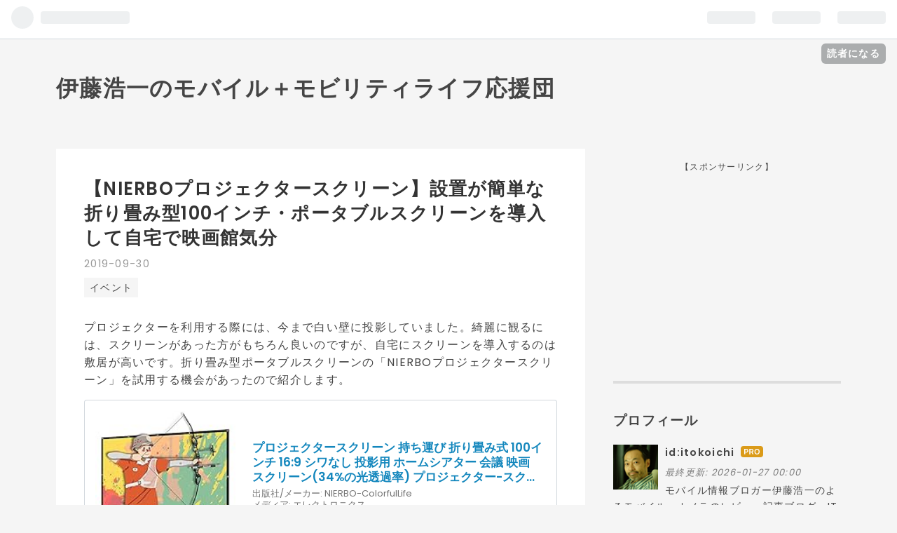

--- FILE ---
content_type: text/html; charset=utf-8
request_url: https://blog.itokoichi.com/entry/2019/09/30/041351
body_size: 15114
content:
<!DOCTYPE html>
<html
  lang="ja"

data-admin-domain="//blog.hatena.ne.jp"
data-admin-origin="https://blog.hatena.ne.jp"
data-author="itokoichi"
data-avail-langs="ja en"
data-blog="itokoichi.hatenadiary.jp"
data-blog-host="itokoichi.hatenadiary.jp"
data-blog-is-public="1"
data-blog-name="伊藤浩一のモバイル＋モビリティライフ応援団"
data-blog-owner="itokoichi"
data-blog-show-ads=""
data-blog-show-sleeping-ads=""
data-blog-uri="https://blog.itokoichi.com/"
data-blog-uuid="12921228815716871833"
data-blogs-uri-base="https://blog.itokoichi.com"
data-brand="pro"
data-data-layer="{&quot;hatenablog&quot;:{&quot;admin&quot;:{},&quot;analytics&quot;:{&quot;brand_property_id&quot;:&quot;&quot;,&quot;measurement_id&quot;:&quot;&quot;,&quot;non_sampling_property_id&quot;:&quot;&quot;,&quot;property_id&quot;:&quot;UA-101041456-1&quot;,&quot;separated_property_id&quot;:&quot;UA-29716941-21&quot;},&quot;blog&quot;:{&quot;blog_id&quot;:&quot;12921228815716871833&quot;,&quot;content_seems_japanese&quot;:&quot;true&quot;,&quot;disable_ads&quot;:&quot;custom_domain&quot;,&quot;enable_ads&quot;:&quot;false&quot;,&quot;enable_keyword_link&quot;:&quot;false&quot;,&quot;entry_show_footer_related_entries&quot;:&quot;true&quot;,&quot;force_pc_view&quot;:&quot;false&quot;,&quot;is_public&quot;:&quot;true&quot;,&quot;is_responsive_view&quot;:&quot;false&quot;,&quot;is_sleeping&quot;:&quot;false&quot;,&quot;lang&quot;:&quot;ja&quot;,&quot;name&quot;:&quot;\u4f0a\u85e4\u6d69\u4e00\u306e\u30e2\u30d0\u30a4\u30eb\uff0b\u30e2\u30d3\u30ea\u30c6\u30a3\u30e9\u30a4\u30d5\u5fdc\u63f4\u56e3&quot;,&quot;owner_name&quot;:&quot;itokoichi&quot;,&quot;uri&quot;:&quot;https://blog.itokoichi.com/&quot;},&quot;brand&quot;:&quot;pro&quot;,&quot;page_id&quot;:&quot;entry&quot;,&quot;permalink_entry&quot;:{&quot;author_name&quot;:&quot;itokoichi&quot;,&quot;categories&quot;:&quot;\u30a4\u30d9\u30f3\u30c8&quot;,&quot;character_count&quot;:553,&quot;date&quot;:&quot;2019-09-30&quot;,&quot;entry_id&quot;:&quot;26006613442542288&quot;,&quot;first_category&quot;:&quot;\u30a4\u30d9\u30f3\u30c8&quot;,&quot;hour&quot;:&quot;4&quot;,&quot;title&quot;:&quot;\u3010NIERBO\u30d7\u30ed\u30b8\u30a7\u30af\u30bf\u30fc\u30b9\u30af\u30ea\u30fc\u30f3\u3011\u8a2d\u7f6e\u304c\u7c21\u5358\u306a\u6298\u308a\u7573\u307f\u578b100\u30a4\u30f3\u30c1\u30fb\u30dd\u30fc\u30bf\u30d6\u30eb\u30b9\u30af\u30ea\u30fc\u30f3\u3092\u5c0e\u5165\u3057\u3066\u81ea\u5b85\u3067\u6620\u753b\u9928\u6c17\u5206&quot;,&quot;uri&quot;:&quot;https://blog.itokoichi.com/entry/2019/09/30/041351&quot;},&quot;pro&quot;:&quot;pro&quot;,&quot;router_type&quot;:&quot;blogs&quot;}}"
data-device="pc"
data-dont-recommend-pro="false"
data-global-domain="https://hatena.blog"
data-globalheader-color="b"
data-globalheader-type="pc"
data-has-touch-view="1"
data-help-url="https://help.hatenablog.com"
data-page="entry"
data-parts-domain="https://hatenablog-parts.com"
data-plus-available="1"
data-pro="true"
data-router-type="blogs"
data-sentry-dsn="https://03a33e4781a24cf2885099fed222b56d@sentry.io/1195218"
data-sentry-environment="production"
data-sentry-sample-rate="0.1"
data-static-domain="https://cdn.blog.st-hatena.com"
data-version="eaea272eb8e81c181a130f9f518cd0"




  data-initial-state="{}"

  >
  <head prefix="og: http://ogp.me/ns# fb: http://ogp.me/ns/fb# article: http://ogp.me/ns/article#">

  

  
  <meta name="viewport" content="width=device-width, initial-scale=1.0" />


  


  

  <meta name="robots" content="max-image-preview:large" />


  <meta charset="utf-8"/>
  <meta http-equiv="X-UA-Compatible" content="IE=7; IE=9; IE=10; IE=11" />
  <title>【NIERBOプロジェクタースクリーン】設置が簡単な折り畳み型100インチ・ポータブルスクリーンを導入して自宅で映画館気分 - 伊藤浩一のモバイル＋モビリティライフ応援団</title>

  
  <link rel="canonical" href="https://blog.itokoichi.com/entry/2019/09/30/041351"/>



  

<meta itemprop="name" content="【NIERBOプロジェクタースクリーン】設置が簡単な折り畳み型100インチ・ポータブルスクリーンを導入して自宅で映画館気分 - 伊藤浩一のモバイル＋モビリティライフ応援団"/>

  <meta itemprop="image" content="https://cdn.image.st-hatena.com/image/scale/bc81e3cbb54dc22dec8f13bb9634166d48c418af/backend=imagemagick;version=1;width=1300/https%3A%2F%2Fcdn-ak.f.st-hatena.com%2Fimages%2Ffotolife%2Fi%2Fitokoichi%2F20190930%2F20190930040130.jpg"/>


  <meta property="og:title" content="【NIERBOプロジェクタースクリーン】設置が簡単な折り畳み型100インチ・ポータブルスクリーンを導入して自宅で映画館気分 - 伊藤浩一のモバイル＋モビリティライフ応援団"/>
<meta property="og:type" content="article"/>
  <meta property="og:url" content="https://blog.itokoichi.com/entry/2019/09/30/041351"/>

  <meta property="og:image" content="https://cdn.image.st-hatena.com/image/scale/bc81e3cbb54dc22dec8f13bb9634166d48c418af/backend=imagemagick;version=1;width=1300/https%3A%2F%2Fcdn-ak.f.st-hatena.com%2Fimages%2Ffotolife%2Fi%2Fitokoichi%2F20190930%2F20190930040130.jpg"/>

<meta property="og:image:alt" content="【NIERBOプロジェクタースクリーン】設置が簡単な折り畳み型100インチ・ポータブルスクリーンを導入して自宅で映画館気分 - 伊藤浩一のモバイル＋モビリティライフ応援団"/>
    <meta property="og:description" content="プロジェクターを利用する際には、今まで白い壁に投影していました。綺麗に観るには、スクリーンがあった方がもちろん良いのですが、自宅にスクリーンを導入するのは敷居が高いです。折り畳み型ポータブルスクリーンの「NIERBOプロジェクタースクリーン」を試用する機会があったので紹介します。 プロジェクタースクリーン 持ち運び 折り畳み式 100インチ 16:9 シワなし 投影用 ホームシアター 会議 映画 スクリーン(34%の光透過率) プロジェクター-スクリーン-100インチ-モバイル-すくりーん 出版社/メーカー: NIERBO-ColorfulLife メディア: エレクトロニクス この商品を含む…" />
<meta property="og:site_name" content="伊藤浩一のモバイル＋モビリティライフ応援団"/>

  <meta property="article:published_time" content="2019-09-29T19:13:51Z" />

    <meta property="article:tag" content="イベント" />
      <meta name="twitter:card"  content="summary_large_image" />
    <meta name="twitter:image" content="https://cdn.image.st-hatena.com/image/scale/bc81e3cbb54dc22dec8f13bb9634166d48c418af/backend=imagemagick;version=1;width=1300/https%3A%2F%2Fcdn-ak.f.st-hatena.com%2Fimages%2Ffotolife%2Fi%2Fitokoichi%2F20190930%2F20190930040130.jpg" />  <meta name="twitter:title" content="【NIERBOプロジェクタースクリーン】設置が簡単な折り畳み型100インチ・ポータブルスクリーンを導入して自宅で映画館気分 - 伊藤浩一のモバイル＋モビリティライフ応援団" />    <meta name="twitter:description" content="プロジェクターを利用する際には、今まで白い壁に投影していました。綺麗に観るには、スクリーンがあった方がもちろん良いのですが、自宅にスクリーンを導入するのは敷居が高いです。折り畳み型ポータブルスクリーンの「NIERBOプロジェクタースクリーン」を試用する機会があったので紹介します。 プロジェクタースクリーン 持ち運び 折…" />  <meta name="twitter:app:name:iphone" content="はてなブログアプリ" />
  <meta name="twitter:app:id:iphone" content="583299321" />
  <meta name="twitter:app:url:iphone" content="hatenablog:///open?uri=https%3A%2F%2Fblog.itokoichi.com%2Fentry%2F2019%2F09%2F30%2F041351" />  <meta name="twitter:site" content="@itokoichi2" />
  
    <meta name="description" content="プロジェクターを利用する際には、今まで白い壁に投影していました。綺麗に観るには、スクリーンがあった方がもちろん良いのですが、自宅にスクリーンを導入するのは敷居が高いです。折り畳み型ポータブルスクリーンの「NIERBOプロジェクタースクリーン」を試用する機会があったので紹介します。 プロジェクタースクリーン 持ち運び 折り畳み式 100インチ 16:9 シワなし 投影用 ホームシアター 会議 映画 スクリーン(34%の光透過率) プロジェクター-スクリーン-100インチ-モバイル-すくりーん 出版社/メーカー: NIERBO-ColorfulLife メディア: エレクトロニクス この商品を含む…" />


  
<script
  id="embed-gtm-data-layer-loader"
  data-data-layer-page-specific="{&quot;hatenablog&quot;:{&quot;blogs_permalink&quot;:{&quot;entry_afc_issued&quot;:&quot;false&quot;,&quot;has_related_entries_with_elasticsearch&quot;:&quot;true&quot;,&quot;is_author_pro&quot;:&quot;true&quot;,&quot;is_blog_sleeping&quot;:&quot;false&quot;,&quot;blog_afc_issued&quot;:&quot;false&quot;}}}"
>
(function() {
  function loadDataLayer(elem, attrName) {
    if (!elem) { return {}; }
    var json = elem.getAttribute(attrName);
    if (!json) { return {}; }
    return JSON.parse(json);
  }

  var globalVariables = loadDataLayer(
    document.documentElement,
    'data-data-layer'
  );
  var pageSpecificVariables = loadDataLayer(
    document.getElementById('embed-gtm-data-layer-loader'),
    'data-data-layer-page-specific'
  );

  var variables = [globalVariables, pageSpecificVariables];

  if (!window.dataLayer) {
    window.dataLayer = [];
  }

  for (var i = 0; i < variables.length; i++) {
    window.dataLayer.push(variables[i]);
  }
})();
</script>

<!-- Google Tag Manager -->
<script>(function(w,d,s,l,i){w[l]=w[l]||[];w[l].push({'gtm.start':
new Date().getTime(),event:'gtm.js'});var f=d.getElementsByTagName(s)[0],
j=d.createElement(s),dl=l!='dataLayer'?'&l='+l:'';j.async=true;j.src=
'https://www.googletagmanager.com/gtm.js?id='+i+dl;f.parentNode.insertBefore(j,f);
})(window,document,'script','dataLayer','GTM-P4CXTW');</script>
<!-- End Google Tag Manager -->











  <link rel="shortcut icon" href="https://blog.itokoichi.com/icon/favicon">
<link rel="apple-touch-icon" href="https://blog.itokoichi.com/icon/touch">
<link rel="icon" sizes="192x192" href="https://blog.itokoichi.com/icon/link">

  

<link rel="alternate" type="application/atom+xml" title="Atom" href="https://blog.itokoichi.com/feed"/>
<link rel="alternate" type="application/rss+xml" title="RSS2.0" href="https://blog.itokoichi.com/rss"/>

  <link rel="alternate" type="application/json+oembed" href="https://hatena.blog/oembed?url=https%3A%2F%2Fblog.itokoichi.com%2Fentry%2F2019%2F09%2F30%2F041351&amp;format=json" title="oEmbed Profile of 【NIERBOプロジェクタースクリーン】設置が簡単な折り畳み型100インチ・ポータブルスクリーンを導入して自宅で映画館気分"/>
<link rel="alternate" type="text/xml+oembed" href="https://hatena.blog/oembed?url=https%3A%2F%2Fblog.itokoichi.com%2Fentry%2F2019%2F09%2F30%2F041351&amp;format=xml" title="oEmbed Profile of 【NIERBOプロジェクタースクリーン】設置が簡単な折り畳み型100インチ・ポータブルスクリーンを導入して自宅で映画館気分"/>
  
  <link rel="author" href="http://www.hatena.ne.jp/itokoichi/">

  

  
      <link rel="preload" href="https://images-fe.ssl-images-amazon.com/images/I/519lzXXcCsL._SL160_.jpg" as="image"/>


  
    
<link rel="stylesheet" type="text/css" href="https://cdn.blog.st-hatena.com/css/blog.css?version=eaea272eb8e81c181a130f9f518cd0"/>

    
  <link rel="stylesheet" type="text/css" href="https://usercss.blog.st-hatena.com/blog_style/12921228815716871833/353f67b95fdc19820f7b54492e8138ca0fd756ec"/>
  
  

  

  
<script> </script>

  
<style>
  div#google_afc_user,
  div.google-afc-user-container,
  div.google_afc_image,
  div.google_afc_blocklink {
      display: block !important;
  }
</style>


  

  
    <script type="application/ld+json">{"@context":"http://schema.org","@type":"Article","dateModified":"2019-09-30T04:16:59+09:00","datePublished":"2019-09-30T04:13:51+09:00","description":"プロジェクターを利用する際には、今まで白い壁に投影していました。綺麗に観るには、スクリーンがあった方がもちろん良いのですが、自宅にスクリーンを導入するのは敷居が高いです。折り畳み型ポータブルスクリーンの「NIERBOプロジェクタースクリーン」を試用する機会があったので紹介します。 プロジェクタースクリーン 持ち運び 折り畳み式 100インチ 16:9 シワなし 投影用 ホームシアター 会議 映画 スクリーン(34%の光透過率) プロジェクター-スクリーン-100インチ-モバイル-すくりーん 出版社/メーカー: NIERBO-ColorfulLife メディア: エレクトロニクス この商品を含む…","headline":"【NIERBOプロジェクタースクリーン】設置が簡単な折り畳み型100インチ・ポータブルスクリーンを導入して自宅で映画館気分","image":["https://cdn-ak.f.st-hatena.com/images/fotolife/i/itokoichi/20190930/20190930040130.jpg"],"mainEntityOfPage":{"@id":"https://blog.itokoichi.com/entry/2019/09/30/041351","@type":"WebPage"}}</script>

  

  <script async src="//pagead2.googlesyndication.com/pagead/js/adsbygoogle.js"></script>
<script>
  (adsbygoogle = window.adsbygoogle || []).push({
    google_ad_client: "ca-pub-5788010595434966",
    enable_page_level_ads: true
  });
</script>

  

</head>

  <body class="page-entry enable-top-editarea category-イベント globalheader-ng-enabled">
    

<div id="globalheader-container"
  data-brand="hatenablog"
  
  >
  <iframe id="globalheader" height="37" frameborder="0" allowTransparency="true"></iframe>
</div>


  
  
  
    <nav class="
      blog-controlls
      
    ">
      <div class="blog-controlls-blog-icon">
        <a href="https://blog.itokoichi.com/">
          <img src="https://cdn.image.st-hatena.com/image/square/502d8d5eac596e99c7ba9ebac14ad21c3603860d/backend=imagemagick;height=128;version=1;width=128/https%3A%2F%2Fcdn.user.blog.st-hatena.com%2Fcustom_blog_icon%2F13406%2F1514196482637351" alt="伊藤浩一のモバイル＋モビリティライフ応援団"/>
        </a>
      </div>
      <div class="blog-controlls-title">
        <a href="https://blog.itokoichi.com/">伊藤浩一のモバイル＋モビリティライフ応援団</a>
      </div>
      <a href="https://blog.hatena.ne.jp/itokoichi/itokoichi.hatenadiary.jp/subscribe?utm_medium=button&amp;utm_source=blogs_topright_button&amp;utm_campaign=subscribe_blog" class="blog-controlls-subscribe-btn test-blog-header-controlls-subscribe">
        読者になる
      </a>
    </nav>
  

  <div id="container">
    <div id="container-inner">
      <header id="blog-title" data-brand="hatenablog">
  <div id="blog-title-inner" >
    <div id="blog-title-content">
      <h1 id="title"><a href="https://blog.itokoichi.com/">伊藤浩一のモバイル＋モビリティライフ応援団</a></h1>
      
    </div>
  </div>
</header>

      
  <div id="top-editarea">
    <script>
document.addEventListener('DOMContentLoaded', function(){
$(function() {
$(window).bind("load", function(){
  if(!(document.URL.match("/archive"))) {
    $(".entry-thumb-link").each(function() {
        var thumb_link = this;
        var xhr = new XMLHttpRequest();
        xhr.open('GET', thumb_link.href, true);
        xhr.onload = function(e) {
            if (e.target.status <= 200) {
                var d_ = e.target.response;
                var eye_catch = $('meta[property="og:image"]', d_)[0].content;
                thumb_link.style.backgroundImage = 'url(' + eye_catch + ')';
            }
        };
        xhr.responseType = 'document';
        xhr.send(null);
    });
  }
});
});
});
</script>



  </div>


      
      




<div id="content" class="hfeed"
  
  >
  <div id="content-inner">
    <div id="wrapper">
      <div id="main">
        <div id="main-inner">
          

          



          
  
  <!-- google_ad_section_start -->
  <!-- rakuten_ad_target_begin -->
  
  
  

  

  
    
      
        <article class="entry hentry test-hentry js-entry-article date-first autopagerize_page_element chars-800 words-100 mode-html entry-odd" id="entry-26006613442542288" data-keyword-campaign="" data-uuid="26006613442542288" data-publication-type="entry">
  <div class="entry-inner">
    <header class="entry-header">
  
    <div class="date entry-date first">
    <a href="https://blog.itokoichi.com/archive/2019/09/30" rel="nofollow">
      <time datetime="2019-09-29T19:13:51Z" title="2019-09-29T19:13:51Z">
        <span class="date-year">2019</span><span class="hyphen">-</span><span class="date-month">09</span><span class="hyphen">-</span><span class="date-day">30</span>
      </time>
    </a>
      </div>
  <h1 class="entry-title">
  <a href="https://blog.itokoichi.com/entry/2019/09/30/041351" class="entry-title-link bookmark">【NIERBOプロジェクタースクリーン】設置が簡単な折り畳み型100インチ・ポータブルスクリーンを導入して自宅で映画館気分</a>
</h1>

  
  

  <div class="entry-categories categories">
    
    <a href="https://blog.itokoichi.com/archive/category/%E3%82%A4%E3%83%99%E3%83%B3%E3%83%88" class="entry-category-link category-イベント">イベント</a>
    
  </div>


  

  

</header>

    


    <div class="entry-content hatenablog-entry">
  
    <p>プロジェクターを利用する際には、今まで白い壁に投影していました。綺麗に観るには、スクリーンがあった方がもちろん良いのですが、自宅にスクリーンを導入するのは敷居が高いです。折り畳み型ポータブルスクリーンの「NIERBOプロジェクタースクリーン」を試用する機会があったので紹介します。</p>
<div class="freezed">
<div class="hatena-asin-detail"><a href="http://www.amazon.co.jp/exec/obidos/ASIN/B07CNSS723/itokoichiblog-22/"><img class="hatena-asin-detail-image" title="プロジェクタースクリーン 持ち運び 折り畳み式 100インチ 16:9 シワなし 投影用 ホームシアター 会議 映画 スクリーン(34%の光透過率) プロジェクター-スクリーン-100インチ-モバイル-すくりーん" src="https://images-fe.ssl-images-amazon.com/images/I/519lzXXcCsL._SL160_.jpg" alt="プロジェクタースクリーン 持ち運び 折り畳み式 100インチ 16:9 シワなし 投影用 ホームシアター 会議 映画 スクリーン(34%の光透過率) プロジェクター-スクリーン-100インチ-モバイル-すくりーん" /></a>
<div class="hatena-asin-detail-info">
<p class="hatena-asin-detail-title"><a href="http://www.amazon.co.jp/exec/obidos/ASIN/B07CNSS723/itokoichiblog-22/">プロジェクタースクリーン 持ち運び 折り畳み式 100インチ 16:9 シワなし 投影用 ホームシアター 会議 映画 スクリーン(34%の光透過率) プロジェクター-スクリーン-100インチ-モバイル-すくりーん</a></p>
<ul>
<li><span class="hatena-asin-detail-label">出版社/メーカー:</span> NIERBO-ColorfulLife</li>
<li><span class="hatena-asin-detail-label">メディア:</span> エレクトロニクス</li>
<li><a href="http://d.hatena.ne.jp/asin/B07CNSS723/itokoichiblog-22" target="_blank">この商品を含むブログを見る</a></li>
</ul>
</div>
<div class="hatena-asin-detail-foot"> </div>
</div>
</div>
<p> スクリーンというと、高価で設置が大変なイメージがありますが、NIERBOプロジェクタースクリーンは持ち歩きやすく、設置も簡単です。</p>
<p>折り畳み式のスクリーンです。</p>
<p><img class="hatena-fotolife" title="f:id:itokoichi:20190930035944j:plain" src="https://cdn-ak.f.st-hatena.com/images/fotolife/i/itokoichi/20190930/20190930035944.jpg" alt="f:id:itokoichi:20190930035944j:plain" /></p>
<p><img class="hatena-fotolife" title="f:id:itokoichi:20190930040012j:plain" src="https://cdn-ak.f.st-hatena.com/images/fotolife/i/itokoichi/20190930/20190930040012.jpg" alt="f:id:itokoichi:20190930040012j:plain" /></p>
<p>スクリーンを壁に固定する部品。</p>
<p><img class="hatena-fotolife" title="f:id:itokoichi:20190930040043j:plain" src="https://cdn-ak.f.st-hatena.com/images/fotolife/i/itokoichi/20190930/20190930040043.jpg" alt="f:id:itokoichi:20190930040043j:plain" /></p>
<p><img class="hatena-fotolife" title="f:id:itokoichi:20190930040054j:plain" src="https://cdn-ak.f.st-hatena.com/images/fotolife/i/itokoichi/20190930/20190930040054.jpg" alt="f:id:itokoichi:20190930040054j:plain" /></p>
<p>壁に設置してみました。</p>
<p><img class="hatena-fotolife" title="f:id:itokoichi:20190930040233j:plain" src="https://cdn-ak.f.st-hatena.com/images/fotolife/i/itokoichi/20190930/20190930040233.jpg" alt="f:id:itokoichi:20190930040233j:plain" /></p>
<p>プロジェクターで投影してみました。</p>
<p><img class="hatena-fotolife" title="f:id:itokoichi:20190930040323j:plain" src="https://cdn-ak.f.st-hatena.com/images/fotolife/i/itokoichi/20190930/20190930040323.jpg" alt="f:id:itokoichi:20190930040323j:plain" /></p>
<p><img class="hatena-fotolife" title="f:id:itokoichi:20190930040130j:plain" src="https://cdn-ak.f.st-hatena.com/images/fotolife/i/itokoichi/20190930/20190930040130.jpg" alt="f:id:itokoichi:20190930040130j:plain" /></p>
<p>安いプロジェクターなので、明るさが足りませんが、部屋を暗くすると見やすくなります。</p>
<p><img class="hatena-fotolife" title="f:id:itokoichi:20190930040720j:plain" src="https://cdn-ak.f.st-hatena.com/images/fotolife/i/itokoichi/20190930/20190930040720.jpg" alt="f:id:itokoichi:20190930040720j:plain" /></p>
<p>スクリーンで大画面で映画など見るとリラックスできますね。ポータブルスクリーンは、簡単に導入できて、設置場所を選ばないのでお勧めです。愛用しようと思います。</p>
    
    




    

  
</div>

    
  <footer class="entry-footer">
    
    <div class="entry-tags-wrapper">
  <div class="entry-tags">  </div>
</div>

    <p class="entry-footer-section track-inview-by-gtm" data-gtm-track-json="{&quot;area&quot;: &quot;finish_reading&quot;}">
  <span class="author vcard"><span class="fn" data-load-nickname="1" data-user-name="itokoichi" >itokoichi</span></span>
  <span class="entry-footer-time"><a href="https://blog.itokoichi.com/entry/2019/09/30/041351"><time data-relative datetime="2019-09-29T19:13:51Z" title="2019-09-29T19:13:51Z" class="updated">2019-09-30 04:13</time></a></span>
  
  
  
    <span class="
      entry-footer-subscribe
      
    " data-test-blog-controlls-subscribe>
      <a href="https://blog.hatena.ne.jp/itokoichi/itokoichi.hatenadiary.jp/subscribe?utm_campaign=subscribe_blog&amp;utm_source=blogs_entry_footer&amp;utm_medium=button">
        読者になる
      </a>
    </span>
  
</p>

    
  <div
    class="hatena-star-container"
    data-hatena-star-container
    data-hatena-star-url="https://blog.itokoichi.com/entry/2019/09/30/041351"
    data-hatena-star-title="【NIERBOプロジェクタースクリーン】設置が簡単な折り畳み型100インチ・ポータブルスクリーンを導入して自宅で映画館気分"
    data-hatena-star-variant="profile-icon"
    data-hatena-star-profile-url-template="https://blog.hatena.ne.jp/{username}/"
  ></div>


    
<div class="social-buttons">
  
  
    <div class="social-button-item">
      <a href="https://b.hatena.ne.jp/entry/s/blog.itokoichi.com/entry/2019/09/30/041351" class="hatena-bookmark-button" data-hatena-bookmark-url="https://blog.itokoichi.com/entry/2019/09/30/041351" data-hatena-bookmark-layout="vertical-balloon" data-hatena-bookmark-lang="ja" title="この記事をはてなブックマークに追加"><img src="https://b.st-hatena.com/images/entry-button/button-only.gif" alt="この記事をはてなブックマークに追加" width="20" height="20" style="border: none;" /></a>
    </div>
  
  
    <div class="social-button-item">
      <div class="fb-share-button" data-layout="box_count" data-href="https://blog.itokoichi.com/entry/2019/09/30/041351"></div>
    </div>
  
  
    
    
    <div class="social-button-item">
      <a
          class="entry-share-button entry-share-button-twitter test-share-button-twitter"
          href="https://x.com/intent/tweet?text=%E3%80%90NIERBO%E3%83%97%E3%83%AD%E3%82%B8%E3%82%A7%E3%82%AF%E3%82%BF%E3%83%BC%E3%82%B9%E3%82%AF%E3%83%AA%E3%83%BC%E3%83%B3%E3%80%91%E8%A8%AD%E7%BD%AE%E3%81%8C%E7%B0%A1%E5%8D%98%E3%81%AA%E6%8A%98%E3%82%8A%E7%95%B3%E3%81%BF%E5%9E%8B100%E3%82%A4%E3%83%B3%E3%83%81%E3%83%BB%E3%83%9D%E3%83%BC%E3%82%BF%E3%83%96%E3%83%AB%E3%82%B9%E3%82%AF%E3%83%AA%E3%83%BC%E3%83%B3%E3%82%92%E5%B0%8E%E5%85%A5%E3%81%97%E3%81%A6%E8%87%AA%E5%AE%85%E3%81%A7%E6%98%A0%E7%94%BB%E9%A4%A8%E6%B0%97%E5%88%86+-+%E4%BC%8A%E8%97%A4%E6%B5%A9%E4%B8%80%E3%81%AE%E3%83%A2%E3%83%90%E3%82%A4%E3%83%AB%EF%BC%8B%E3%83%A2%E3%83%93%E3%83%AA%E3%83%86%E3%82%A3%E3%83%A9%E3%82%A4%E3%83%95%E5%BF%9C%E6%8F%B4%E5%9B%A3&amp;url=https%3A%2F%2Fblog.itokoichi.com%2Fentry%2F2019%2F09%2F30%2F041351"
          title="X（Twitter）で投稿する"
        ></a>
    </div>
  
  
  
  
  
  
</div>

    

    <div class="customized-footer">
      

        

          <div class="entry-footer-modules" id="entry-footer-secondary-modules">      
<div class="hatena-module hatena-module-related-entries" >
      
  <!-- Hatena-Epic-has-related-entries-with-elasticsearch:true -->
  <div class="hatena-module-title">
    関連記事
  </div>
  <div class="hatena-module-body">
    <ul class="related-entries hatena-urllist urllist-with-thumbnails">
  
  
    
    <li class="urllist-item related-entries-item">
      <div class="urllist-item-inner related-entries-item-inner">
        
          
                      <a class="urllist-image-link related-entries-image-link" href="https://blog.itokoichi.com/entry/2025/08/01/000000">
  <img alt="【e-bike】dahon internationalのUNIOを購入" src="https://cdn.image.st-hatena.com/image/square/a6e0b76a775289ae14838369f8f5d946309c4ea1/backend=imagemagick;height=100;version=1;width=100/https%3A%2F%2Fcdn-ak.f.st-hatena.com%2Fimages%2Ffotolife%2Fi%2Fitokoichi%2F20250722%2F20250722133658.jpg" class="urllist-image related-entries-image" title="【e-bike】dahon internationalのUNIOを購入" width="100" height="100" loading="lazy">
</a>
            <div class="urllist-date-link related-entries-date-link">
  <a href="https://blog.itokoichi.com/archive/2025/08/01" rel="nofollow">
    <time datetime="2025-07-31T15:00:00Z" title="2025年8月1日">
      2025-08-01
    </time>
  </a>
</div>

          <a href="https://blog.itokoichi.com/entry/2025/08/01/000000" class="urllist-title-link related-entries-title-link  urllist-title related-entries-title">【e-bike】dahon internationalのUNIOを購入</a>




          
          

                      <div class="urllist-entry-body related-entries-entry-body">e-bikeを購入。3月に折り畳みミニベロを買ったばかりで、2台目…</div>
      </div>
    </li>
  
    
    <li class="urllist-item related-entries-item">
      <div class="urllist-item-inner related-entries-item-inner">
        
          
                      <a class="urllist-image-link related-entries-image-link" href="https://blog.itokoichi.com/entry/2025/07/26/000000">
  <img alt="e-bikeを初体験。代官山のモトベロにてDahonのFu-Comをレンタル" src="https://cdn.image.st-hatena.com/image/square/4ff06c008517b175553689b3f0043f8d4bcf5321/backend=imagemagick;height=100;version=1;width=100/https%3A%2F%2Fcdn-ak.f.st-hatena.com%2Fimages%2Ffotolife%2Fi%2Fitokoichi%2F20250716%2F20250716174159.jpg" class="urllist-image related-entries-image" title="e-bikeを初体験。代官山のモトベロにてDahonのFu-Comをレンタル" width="100" height="100" loading="lazy">
</a>
            <div class="urllist-date-link related-entries-date-link">
  <a href="https://blog.itokoichi.com/archive/2025/07/26" rel="nofollow">
    <time datetime="2025-07-25T15:00:00Z" title="2025年7月26日">
      2025-07-26
    </time>
  </a>
</div>

          <a href="https://blog.itokoichi.com/entry/2025/07/26/000000" class="urllist-title-link related-entries-title-link  urllist-title related-entries-title">e-bikeを初体験。代官山のモトベロにてDahonのFu-Comをレンタル</a>




          
          

                      <div class="urllist-entry-body related-entries-entry-body">代官山のモトベロにてe-bikeをレンタルしました。DahonのFu-Com…</div>
      </div>
    </li>
  
    
    <li class="urllist-item related-entries-item">
      <div class="urllist-item-inner related-entries-item-inner">
        
          
                      <a class="urllist-image-link related-entries-image-link" href="https://blog.itokoichi.com/entry/2024/05/10/170000">
  <img alt="Dangbei AtomプロジェクターはGoogle TV搭載で簡単操作　#サンプル" src="https://cdn.image.st-hatena.com/image/square/b5d3b283978ba85235b705594e1d35181bbd2a7d/backend=imagemagick;height=100;version=1;width=100/https%3A%2F%2Fcdn-ak.f.st-hatena.com%2Fimages%2Ffotolife%2Fi%2Fitokoichi%2F20240508%2F20240508140620.jpg" class="urllist-image related-entries-image" title="Dangbei AtomプロジェクターはGoogle TV搭載で簡単操作　#サンプル" width="100" height="100" loading="lazy">
</a>
            <div class="urllist-date-link related-entries-date-link">
  <a href="https://blog.itokoichi.com/archive/2024/05/10" rel="nofollow">
    <time datetime="2024-05-10T08:00:00Z" title="2024年5月10日">
      2024-05-10
    </time>
  </a>
</div>

          <a href="https://blog.itokoichi.com/entry/2024/05/10/170000" class="urllist-title-link related-entries-title-link  urllist-title related-entries-title">Dangbei AtomプロジェクターはGoogle TV搭載で簡単操作 #サンプル</a>




          
          

                      <div class="urllist-entry-body related-entries-entry-body">Dangbei Atomプロジェクターを試用中です。 Dangbei Atomjp.dan…</div>
      </div>
    </li>
  
    
    <li class="urllist-item related-entries-item">
      <div class="urllist-item-inner related-entries-item-inner">
        
          
                      <a class="urllist-image-link related-entries-image-link" href="https://blog.itokoichi.com/entry/2022/04/04/120000">
  <img alt="【Galaxy Z Fold 3】外観レビュー。7.6インチタブレットと6.2インチスマホで2台分のモバイルとして活用したい" src="https://cdn.image.st-hatena.com/image/square/ab448fc3d88f6f61021d1a41a135904569a63199/backend=imagemagick;height=100;version=1;width=100/https%3A%2F%2Fcdn-ak.f.st-hatena.com%2Fimages%2Ffotolife%2Fi%2Fitokoichi%2F20220403%2F20220403184415.jpg" class="urllist-image related-entries-image" title="【Galaxy Z Fold 3】外観レビュー。7.6インチタブレットと6.2インチスマホで2台分のモバイルとして活用したい" width="100" height="100" loading="lazy">
</a>
            <div class="urllist-date-link related-entries-date-link">
  <a href="https://blog.itokoichi.com/archive/2022/04/04" rel="nofollow">
    <time datetime="2022-04-04T03:00:00Z" title="2022年4月4日">
      2022-04-04
    </time>
  </a>
</div>

          <a href="https://blog.itokoichi.com/entry/2022/04/04/120000" class="urllist-title-link related-entries-title-link  urllist-title related-entries-title">【Galaxy Z Fold 3】外観レビュー。7.6インチタブレットと6.2インチスマホで2台分の…</a>




          
          

                      <div class="urllist-entry-body related-entries-entry-body">Galaxy Z Fold3を導入することにしました。折り畳み型のフォル…</div>
      </div>
    </li>
  
    
    <li class="urllist-item related-entries-item">
      <div class="urllist-item-inner related-entries-item-inner">
        
          
                      <a class="urllist-image-link related-entries-image-link" href="https://blog.itokoichi.com/entry/2019/10/07/232312">
  <img alt="【激安小型プロジェクター】DR.J小型プロジェクター2400ルーメンが予想に反して使える？" src="https://cdn.image.st-hatena.com/image/square/8b94a0b0afae920c032b194208d4786649c793ab/backend=imagemagick;height=100;version=1;width=100/https%3A%2F%2Fcdn-ak.f.st-hatena.com%2Fimages%2Ffotolife%2Fi%2Fitokoichi%2F20191007%2F20191007170816.jpg" class="urllist-image related-entries-image" title="【激安小型プロジェクター】DR.J小型プロジェクター2400ルーメンが予想に反して使える？" width="100" height="100" loading="lazy">
</a>
            <div class="urllist-date-link related-entries-date-link">
  <a href="https://blog.itokoichi.com/archive/2019/10/07" rel="nofollow">
    <time datetime="2019-10-07T14:23:12Z" title="2019年10月7日">
      2019-10-07
    </time>
  </a>
</div>

          <a href="https://blog.itokoichi.com/entry/2019/10/07/232312" class="urllist-title-link related-entries-title-link  urllist-title related-entries-title">【激安小型プロジェクター】DR.J小型プロジェクター2400ルーメンが予想に反して使える？</a>




          
          

                      <div class="urllist-entry-body related-entries-entry-body">先日、スクリーンを試用する機会がありました。 blog.itokoichi…</div>
      </div>
    </li>
  
</ul>

  </div>
</div>
  </div>
        
  <div class="entry-footer-html"><script>//<![CDATA[
window.Shisuh = (window.Shisuh) ? window.Shisuh : {};Shisuh.topUrl='http://blog.itokoichi.com';Shisuh.type='Hatebu';Shisuh.headerText='関連記事';Shisuh.alg='Related';Shisuh.insertAfterScript='1';Shisuh.showInsert='1';Shisuh.originalTemplateTypeWide='Panel';Shisuh.originalTemplateTypeNarrow='Panel';Shisuh.offScroll='1';
//]]></script><script id="ssRelatedPageSdk" type="text/javascript" charset="utf-8" src="https://www.shisuh.com/djs/relatedPageFeed/"></script>






<p style="text-align: center;"><span style="font-size: 85%;">【スポンサーリンク】</span><br />
<script async src="//pagead2.googlesyndication.com/pagead/js/adsbygoogle.js"></script>
<!-- hatenablogresponsible -->
<ins class="adsbygoogle"
     style="display:block"
     data-ad-client="ca-pub-5788010595434966"
     data-ad-slot="5760557843"
     data-ad-format="auto"></ins>
<script>
(adsbygoogle = window.adsbygoogle || []).push({});
</script>
</p>
</div>


      
    </div>
    
  <div class="comment-box js-comment-box">
    
    <ul class="comment js-comment">
      <li class="read-more-comments" style="display: none;"><a>もっと読む</a></li>
    </ul>
    
      <a class="leave-comment-title js-leave-comment-title">コメントを書く</a>
    
  </div>

  </footer>

  </div>
</article>

      
      
    
  

  
  <!-- rakuten_ad_target_end -->
  <!-- google_ad_section_end -->
  
  
  
  <div class="pager pager-permalink permalink">
    
      
      <span class="pager-prev">
        <a href="https://blog.itokoichi.com/entry/2019/10/01/004627" rel="prev">
          <span class="pager-arrow">&laquo; </span>
          【iPhone 11】増税前の駆け込み需要？9/30…
        </a>
      </span>
    
    
      
      <span class="pager-next">
        <a href="https://blog.itokoichi.com/entry/2019/09/30/034358" rel="next">
          【書籍】待望の「オールドレンズ・ライフ2…
          <span class="pager-arrow"> &raquo;</span>
        </a>
      </span>
    
  </div>


  



        </div>
      </div>

      <aside id="box1">
  <div id="box1-inner">
  </div>
</aside>

    </div><!-- #wrapper -->

    
<aside id="box2">
  
  <div id="box2-inner">
    
      
<div class="hatena-module hatena-module-html">
  <div class="hatena-module-body">
    <p style="text-align: center;"><span style="font-size: 85%;">【スポンサーリンク】</span><br />
<script async src="//pagead2.googlesyndication.com/pagead/js/adsbygoogle.js"></script>
<!-- -->
<ins class="adsbygoogle"
     style="display:block"
     data-ad-client="ca-pub-5788010595434966"
     data-ad-slot="5760557843"
     data-ad-format="auto"></ins>
<script>
(adsbygoogle = window.adsbygoogle || []).push({});
</script>
</p>
  </div>
</div>

    
      

<div class="hatena-module hatena-module-profile">
  <div class="hatena-module-title">
    プロフィール
  </div>
  <div class="hatena-module-body">
    
    <a href="https://blog.itokoichi.com/about" class="profile-icon-link">
      <img src="https://cdn.profile-image.st-hatena.com/users/itokoichi/profile.png?1525770643"
      alt="id:itokoichi" class="profile-icon" />
    </a>
    

    
    <span class="id">
      <a href="https://blog.itokoichi.com/about" class="hatena-id-link"><span data-load-nickname="1" data-user-name="itokoichi">id:itokoichi</span></a>
      
  
  
    <a href="https://blog.hatena.ne.jp/-/pro?plus_via=blog_plus_badge&amp;utm_source=pro_badge&amp;utm_medium=referral&amp;utm_campaign=register_pro" title="はてなブログPro"><i class="badge-type-pro">はてなブログPro</i></a>
  


    </span>
    

    
      <div class="profile-activities">
      
        最終更新:
        <time datetime="2026-01-26T15:00:00Z" data-relative data-epoch="1769439600000" class="updated">2026-01-27 00:00</time>
      
    </div>
    

    
    <div class="profile-description">
      <p>モバイル情報ブロガー伊藤浩一のよるモバイル、カメラのレビュー記事ブログ。<a href="https://itokoichi.hatenadiary.com">ITモバイルニュースリンク</a>を別サイトで更新中。ITライターとしてライブドアニュース、日経クロステック、AllAboutにて執筆。記事依頼は、itokoichiアットgmail.comまで。</p>

    </div>
    

    
      <div class="hatena-follow-button-box btn-subscribe js-hatena-follow-button-box"
  
  >

  <a href="#" class="hatena-follow-button js-hatena-follow-button">
    <span class="subscribing">
      <span class="foreground">読者です</span>
      <span class="background">読者をやめる</span>
    </span>
    <span class="unsubscribing" data-track-name="profile-widget-subscribe-button" data-track-once>
      <span class="foreground">読者になる</span>
      <span class="background">読者になる</span>
    </span>
  </a>
  <div class="subscription-count-box js-subscription-count-box">
    <i></i>
    <u></u>
    <span class="subscription-count js-subscription-count">
    </span>
  </div>
</div>

    

    
      <div class="hatena-follow-button-box">
        <a href="https://twitter.com/itokoichi2" title="X（Twitter）アカウント" class="btn-twitter" data-lang="ja">
          <img src="https://cdn.blog.st-hatena.com/images/theme/plofile-socialize-x.svg?version=eaea272eb8e81c181a130f9f518cd0" alt="X">
          <span>
            @itokoichi2をフォロー
          </span>
        </a>
      </div>
    

    <div class="profile-about">
      <a href="https://blog.itokoichi.com/about">このブログについて</a>
    </div>

  </div>
</div>

    
      
<div class="hatena-module hatena-module-html">
    <div class="hatena-module-title">お勧め記事(伊藤浩一監修)</div>
  <div class="hatena-module-body">
    <a href="https://my-best.com/7052" target="_blank">【徹底比較】加熱式タバコのおすすめ人気ランキング【IQOS・Ploom・gloの最新機種も！2025年7月】</a>
<P>
<a href="https://www.uqwimax.jp/wimax/5g/wired_lan/" target="_blank">有線LANとは？無線LANとの違いやメリット・デメリットを解説</a>
<P>
<a href="https://choice.ameba.jp/" target="_blank">Amebaチョイス</a>の<a href="https://choice.ameba.jp/high-camera-performance-smartphone/" target="_blank">「高性能カメラ搭載のスマホおすすめ15選 | 写真の撮り方も合わせて紹介」</a>
<P>
<a href="https://www.uqwimax.jp/mobile/gimon/capacity/" target="_blank">スマホの容量とは？確認する方法や増やす方法を紹介<a/>
<P>
<a href="https://www.uqwimax.jp/mobile/gimon/sim_norikae/" target="_blank">格安SIMに乗り換える方法は？手順や注意点をわかりやすく解説<a/>
<P>
<a href="https://www.uqwimax.jp/mobile/gimon/recommend/" target="_blank">格安SIMとは？格安の理由や選ぶ際のポイントなどを解説！<a/>
<P>
<a href="https://www.uqwimax.jp/wimax/5g/home/wifi_speedlimit/" target="_blank">
Wi-Fiルーターの速度制限とは？制限がかかるとどうなる？対処法も紹介<a/>
<P>
<a href="https://event.rakuten.co.jp/genre/rakuera/earphones_wireless/" target="_blank">ワイヤレスイヤホンの選び方ガイド<a/>
<P>
<a href="https://www.uqwimax.jp/mobile/gimon/capacity/" target="_blank">スマホの容量とは？確認する方法や増やす方法を紹介<a/>
<P>
<a href="https://www.uqwimax.jp/mobile/gimon/feature/" target="_blank">iPhone SE（第3世代）のスペックは？おススメの人も解説<a/>
<P>
<a href="https://povo.jp/library/article-079/" target="_blank">スポーツやショート動画などのコンテンツをスマホで楽しむコツを紹介<a/>
<P>
<a href="https://media.mobile.rakuten.co.jp/contents/articles/2023/00090/" target="_blank">Androidスマホはどれがおすすめ？金額・用途別に紹介<a/>
  </div>
</div>

    
      <div class="hatena-module hatena-module-links">
  <div class="hatena-module-title">
    WEB連載
  </div>
  <div class="hatena-module-body">
    <ul class="hatena-urllist">
      
        <li>
          <a href="https://allabout.co.jp/gm/gp/1470/library/">【オールアバウト】伊藤浩一執筆記事</a>
        </li>
      
        <li>
          <a href="https://s-max.jp/author/itokoichi2">【S-MAX】伊藤浩一執筆記事</a>
        </li>
      
        <li>
          <a href="https://news.livedoor.com/search/article/?ie=euc-jp&amp;word=%B0%CB%C6%A3%B9%C0%B0%EC">【ライブドアニュース】伊藤浩一執筆記事</a>
        </li>
      
        <li>
          <a href="https://xtech.nikkei.com/search/?KEYWORD=%E4%BC%8A%E8%97%A4%E6%B5%A9%E4%B8%80">【日経クロステック】伊藤浩一執筆記事</a>
        </li>
      
        <li>
          <a href="https://smhn.info/author/itokoichi">【すまほん!!】伊藤浩一執筆記事</a>
        </li>
      
    </ul>
  </div>
</div>

    
      <div class="hatena-module hatena-module-links">
  <div class="hatena-module-title">
    SNS
  </div>
  <div class="hatena-module-body">
    <ul class="hatena-urllist">
      
        <li>
          <a href="https://www.facebook.com/itokoichi">Facebook（伊藤浩一）</a>
        </li>
      
        <li>
          <a href="https://twitter.com/itokoichi2">X/Twitter（@itokoichi2）</a>
        </li>
      
        <li>
          <a href="https://www.instagram.com/itokoichi/">Instagram（ID itokoichi）</a>
        </li>
      
    </ul>
  </div>
</div>

    
      <div class="hatena-module hatena-module-search-box">
  <div class="hatena-module-title">
    検索
  </div>
  <div class="hatena-module-body">
    <form class="search-form" role="search" action="https://blog.itokoichi.com/search" method="get">
  <input type="text" name="q" class="search-module-input" value="" placeholder="記事を検索" required>
  <input type="submit" value="検索" class="search-module-button" />
</form>

  </div>
</div>

    
      
<div class="hatena-module hatena-module-entries-access-ranking"
  data-count="5"
  data-source="access"
  data-enable_customize_format="0"
  data-display_entry_image_size_width="100"
  data-display_entry_image_size_height="100"

  data-display_entry_category="0"
  data-display_entry_image="1"
  data-display_entry_image_size_width="100"
  data-display_entry_image_size_height="100"
  data-display_entry_body_length="0"
  data-display_entry_date="1"
  data-display_entry_title_length="20"
  data-restrict_entry_title_length="0"
  data-display_bookmark_count="0"

>
  <div class="hatena-module-title">
    
      注目記事
    
  </div>
  <div class="hatena-module-body">
    
  </div>
</div>

    
      

<div class="hatena-module hatena-module-archive" data-archive-type="default" data-archive-url="https://blog.itokoichi.com/archive">
  <div class="hatena-module-title">
    <a href="https://blog.itokoichi.com/archive">月別アーカイブ</a>
  </div>
  <div class="hatena-module-body">
    
      
        <ul class="hatena-urllist">
          
            <li class="archive-module-year archive-module-year-hidden" data-year="2026">
              <div class="archive-module-button">
                <span class="archive-module-hide-button">▼</span>
                <span class="archive-module-show-button">▶</span>
              </div>
              <a href="https://blog.itokoichi.com/archive/2026" class="archive-module-year-title archive-module-year-2026">
                2026
              </a>
              <ul class="archive-module-months">
                
                  <li class="archive-module-month">
                    <a href="https://blog.itokoichi.com/archive/2026/01" class="archive-module-month-title archive-module-month-2026-1">
                      2026 / 1
                    </a>
                  </li>
                
              </ul>
            </li>
          
            <li class="archive-module-year archive-module-year-hidden" data-year="2025">
              <div class="archive-module-button">
                <span class="archive-module-hide-button">▼</span>
                <span class="archive-module-show-button">▶</span>
              </div>
              <a href="https://blog.itokoichi.com/archive/2025" class="archive-module-year-title archive-module-year-2025">
                2025
              </a>
              <ul class="archive-module-months">
                
                  <li class="archive-module-month">
                    <a href="https://blog.itokoichi.com/archive/2025/12" class="archive-module-month-title archive-module-month-2025-12">
                      2025 / 12
                    </a>
                  </li>
                
                  <li class="archive-module-month">
                    <a href="https://blog.itokoichi.com/archive/2025/11" class="archive-module-month-title archive-module-month-2025-11">
                      2025 / 11
                    </a>
                  </li>
                
                  <li class="archive-module-month">
                    <a href="https://blog.itokoichi.com/archive/2025/10" class="archive-module-month-title archive-module-month-2025-10">
                      2025 / 10
                    </a>
                  </li>
                
                  <li class="archive-module-month">
                    <a href="https://blog.itokoichi.com/archive/2025/09" class="archive-module-month-title archive-module-month-2025-9">
                      2025 / 9
                    </a>
                  </li>
                
                  <li class="archive-module-month">
                    <a href="https://blog.itokoichi.com/archive/2025/08" class="archive-module-month-title archive-module-month-2025-8">
                      2025 / 8
                    </a>
                  </li>
                
                  <li class="archive-module-month">
                    <a href="https://blog.itokoichi.com/archive/2025/07" class="archive-module-month-title archive-module-month-2025-7">
                      2025 / 7
                    </a>
                  </li>
                
                  <li class="archive-module-month">
                    <a href="https://blog.itokoichi.com/archive/2025/06" class="archive-module-month-title archive-module-month-2025-6">
                      2025 / 6
                    </a>
                  </li>
                
                  <li class="archive-module-month">
                    <a href="https://blog.itokoichi.com/archive/2025/05" class="archive-module-month-title archive-module-month-2025-5">
                      2025 / 5
                    </a>
                  </li>
                
                  <li class="archive-module-month">
                    <a href="https://blog.itokoichi.com/archive/2025/04" class="archive-module-month-title archive-module-month-2025-4">
                      2025 / 4
                    </a>
                  </li>
                
                  <li class="archive-module-month">
                    <a href="https://blog.itokoichi.com/archive/2025/03" class="archive-module-month-title archive-module-month-2025-3">
                      2025 / 3
                    </a>
                  </li>
                
                  <li class="archive-module-month">
                    <a href="https://blog.itokoichi.com/archive/2025/02" class="archive-module-month-title archive-module-month-2025-2">
                      2025 / 2
                    </a>
                  </li>
                
                  <li class="archive-module-month">
                    <a href="https://blog.itokoichi.com/archive/2025/01" class="archive-module-month-title archive-module-month-2025-1">
                      2025 / 1
                    </a>
                  </li>
                
              </ul>
            </li>
          
            <li class="archive-module-year archive-module-year-hidden" data-year="2024">
              <div class="archive-module-button">
                <span class="archive-module-hide-button">▼</span>
                <span class="archive-module-show-button">▶</span>
              </div>
              <a href="https://blog.itokoichi.com/archive/2024" class="archive-module-year-title archive-module-year-2024">
                2024
              </a>
              <ul class="archive-module-months">
                
                  <li class="archive-module-month">
                    <a href="https://blog.itokoichi.com/archive/2024/12" class="archive-module-month-title archive-module-month-2024-12">
                      2024 / 12
                    </a>
                  </li>
                
                  <li class="archive-module-month">
                    <a href="https://blog.itokoichi.com/archive/2024/11" class="archive-module-month-title archive-module-month-2024-11">
                      2024 / 11
                    </a>
                  </li>
                
                  <li class="archive-module-month">
                    <a href="https://blog.itokoichi.com/archive/2024/10" class="archive-module-month-title archive-module-month-2024-10">
                      2024 / 10
                    </a>
                  </li>
                
                  <li class="archive-module-month">
                    <a href="https://blog.itokoichi.com/archive/2024/09" class="archive-module-month-title archive-module-month-2024-9">
                      2024 / 9
                    </a>
                  </li>
                
                  <li class="archive-module-month">
                    <a href="https://blog.itokoichi.com/archive/2024/08" class="archive-module-month-title archive-module-month-2024-8">
                      2024 / 8
                    </a>
                  </li>
                
                  <li class="archive-module-month">
                    <a href="https://blog.itokoichi.com/archive/2024/07" class="archive-module-month-title archive-module-month-2024-7">
                      2024 / 7
                    </a>
                  </li>
                
                  <li class="archive-module-month">
                    <a href="https://blog.itokoichi.com/archive/2024/06" class="archive-module-month-title archive-module-month-2024-6">
                      2024 / 6
                    </a>
                  </li>
                
                  <li class="archive-module-month">
                    <a href="https://blog.itokoichi.com/archive/2024/05" class="archive-module-month-title archive-module-month-2024-5">
                      2024 / 5
                    </a>
                  </li>
                
                  <li class="archive-module-month">
                    <a href="https://blog.itokoichi.com/archive/2024/04" class="archive-module-month-title archive-module-month-2024-4">
                      2024 / 4
                    </a>
                  </li>
                
                  <li class="archive-module-month">
                    <a href="https://blog.itokoichi.com/archive/2024/03" class="archive-module-month-title archive-module-month-2024-3">
                      2024 / 3
                    </a>
                  </li>
                
                  <li class="archive-module-month">
                    <a href="https://blog.itokoichi.com/archive/2024/02" class="archive-module-month-title archive-module-month-2024-2">
                      2024 / 2
                    </a>
                  </li>
                
                  <li class="archive-module-month">
                    <a href="https://blog.itokoichi.com/archive/2024/01" class="archive-module-month-title archive-module-month-2024-1">
                      2024 / 1
                    </a>
                  </li>
                
              </ul>
            </li>
          
            <li class="archive-module-year archive-module-year-hidden" data-year="2023">
              <div class="archive-module-button">
                <span class="archive-module-hide-button">▼</span>
                <span class="archive-module-show-button">▶</span>
              </div>
              <a href="https://blog.itokoichi.com/archive/2023" class="archive-module-year-title archive-module-year-2023">
                2023
              </a>
              <ul class="archive-module-months">
                
                  <li class="archive-module-month">
                    <a href="https://blog.itokoichi.com/archive/2023/12" class="archive-module-month-title archive-module-month-2023-12">
                      2023 / 12
                    </a>
                  </li>
                
                  <li class="archive-module-month">
                    <a href="https://blog.itokoichi.com/archive/2023/11" class="archive-module-month-title archive-module-month-2023-11">
                      2023 / 11
                    </a>
                  </li>
                
                  <li class="archive-module-month">
                    <a href="https://blog.itokoichi.com/archive/2023/10" class="archive-module-month-title archive-module-month-2023-10">
                      2023 / 10
                    </a>
                  </li>
                
                  <li class="archive-module-month">
                    <a href="https://blog.itokoichi.com/archive/2023/09" class="archive-module-month-title archive-module-month-2023-9">
                      2023 / 9
                    </a>
                  </li>
                
                  <li class="archive-module-month">
                    <a href="https://blog.itokoichi.com/archive/2023/08" class="archive-module-month-title archive-module-month-2023-8">
                      2023 / 8
                    </a>
                  </li>
                
                  <li class="archive-module-month">
                    <a href="https://blog.itokoichi.com/archive/2023/07" class="archive-module-month-title archive-module-month-2023-7">
                      2023 / 7
                    </a>
                  </li>
                
                  <li class="archive-module-month">
                    <a href="https://blog.itokoichi.com/archive/2023/06" class="archive-module-month-title archive-module-month-2023-6">
                      2023 / 6
                    </a>
                  </li>
                
                  <li class="archive-module-month">
                    <a href="https://blog.itokoichi.com/archive/2023/05" class="archive-module-month-title archive-module-month-2023-5">
                      2023 / 5
                    </a>
                  </li>
                
                  <li class="archive-module-month">
                    <a href="https://blog.itokoichi.com/archive/2023/04" class="archive-module-month-title archive-module-month-2023-4">
                      2023 / 4
                    </a>
                  </li>
                
                  <li class="archive-module-month">
                    <a href="https://blog.itokoichi.com/archive/2023/03" class="archive-module-month-title archive-module-month-2023-3">
                      2023 / 3
                    </a>
                  </li>
                
                  <li class="archive-module-month">
                    <a href="https://blog.itokoichi.com/archive/2023/02" class="archive-module-month-title archive-module-month-2023-2">
                      2023 / 2
                    </a>
                  </li>
                
                  <li class="archive-module-month">
                    <a href="https://blog.itokoichi.com/archive/2023/01" class="archive-module-month-title archive-module-month-2023-1">
                      2023 / 1
                    </a>
                  </li>
                
              </ul>
            </li>
          
            <li class="archive-module-year archive-module-year-hidden" data-year="2022">
              <div class="archive-module-button">
                <span class="archive-module-hide-button">▼</span>
                <span class="archive-module-show-button">▶</span>
              </div>
              <a href="https://blog.itokoichi.com/archive/2022" class="archive-module-year-title archive-module-year-2022">
                2022
              </a>
              <ul class="archive-module-months">
                
                  <li class="archive-module-month">
                    <a href="https://blog.itokoichi.com/archive/2022/12" class="archive-module-month-title archive-module-month-2022-12">
                      2022 / 12
                    </a>
                  </li>
                
                  <li class="archive-module-month">
                    <a href="https://blog.itokoichi.com/archive/2022/11" class="archive-module-month-title archive-module-month-2022-11">
                      2022 / 11
                    </a>
                  </li>
                
                  <li class="archive-module-month">
                    <a href="https://blog.itokoichi.com/archive/2022/10" class="archive-module-month-title archive-module-month-2022-10">
                      2022 / 10
                    </a>
                  </li>
                
                  <li class="archive-module-month">
                    <a href="https://blog.itokoichi.com/archive/2022/09" class="archive-module-month-title archive-module-month-2022-9">
                      2022 / 9
                    </a>
                  </li>
                
                  <li class="archive-module-month">
                    <a href="https://blog.itokoichi.com/archive/2022/08" class="archive-module-month-title archive-module-month-2022-8">
                      2022 / 8
                    </a>
                  </li>
                
                  <li class="archive-module-month">
                    <a href="https://blog.itokoichi.com/archive/2022/07" class="archive-module-month-title archive-module-month-2022-7">
                      2022 / 7
                    </a>
                  </li>
                
                  <li class="archive-module-month">
                    <a href="https://blog.itokoichi.com/archive/2022/06" class="archive-module-month-title archive-module-month-2022-6">
                      2022 / 6
                    </a>
                  </li>
                
                  <li class="archive-module-month">
                    <a href="https://blog.itokoichi.com/archive/2022/05" class="archive-module-month-title archive-module-month-2022-5">
                      2022 / 5
                    </a>
                  </li>
                
                  <li class="archive-module-month">
                    <a href="https://blog.itokoichi.com/archive/2022/04" class="archive-module-month-title archive-module-month-2022-4">
                      2022 / 4
                    </a>
                  </li>
                
                  <li class="archive-module-month">
                    <a href="https://blog.itokoichi.com/archive/2022/03" class="archive-module-month-title archive-module-month-2022-3">
                      2022 / 3
                    </a>
                  </li>
                
                  <li class="archive-module-month">
                    <a href="https://blog.itokoichi.com/archive/2022/02" class="archive-module-month-title archive-module-month-2022-2">
                      2022 / 2
                    </a>
                  </li>
                
                  <li class="archive-module-month">
                    <a href="https://blog.itokoichi.com/archive/2022/01" class="archive-module-month-title archive-module-month-2022-1">
                      2022 / 1
                    </a>
                  </li>
                
              </ul>
            </li>
          
            <li class="archive-module-year archive-module-year-hidden" data-year="2021">
              <div class="archive-module-button">
                <span class="archive-module-hide-button">▼</span>
                <span class="archive-module-show-button">▶</span>
              </div>
              <a href="https://blog.itokoichi.com/archive/2021" class="archive-module-year-title archive-module-year-2021">
                2021
              </a>
              <ul class="archive-module-months">
                
                  <li class="archive-module-month">
                    <a href="https://blog.itokoichi.com/archive/2021/12" class="archive-module-month-title archive-module-month-2021-12">
                      2021 / 12
                    </a>
                  </li>
                
                  <li class="archive-module-month">
                    <a href="https://blog.itokoichi.com/archive/2021/11" class="archive-module-month-title archive-module-month-2021-11">
                      2021 / 11
                    </a>
                  </li>
                
                  <li class="archive-module-month">
                    <a href="https://blog.itokoichi.com/archive/2021/10" class="archive-module-month-title archive-module-month-2021-10">
                      2021 / 10
                    </a>
                  </li>
                
                  <li class="archive-module-month">
                    <a href="https://blog.itokoichi.com/archive/2021/09" class="archive-module-month-title archive-module-month-2021-9">
                      2021 / 9
                    </a>
                  </li>
                
                  <li class="archive-module-month">
                    <a href="https://blog.itokoichi.com/archive/2021/08" class="archive-module-month-title archive-module-month-2021-8">
                      2021 / 8
                    </a>
                  </li>
                
                  <li class="archive-module-month">
                    <a href="https://blog.itokoichi.com/archive/2021/07" class="archive-module-month-title archive-module-month-2021-7">
                      2021 / 7
                    </a>
                  </li>
                
                  <li class="archive-module-month">
                    <a href="https://blog.itokoichi.com/archive/2021/06" class="archive-module-month-title archive-module-month-2021-6">
                      2021 / 6
                    </a>
                  </li>
                
                  <li class="archive-module-month">
                    <a href="https://blog.itokoichi.com/archive/2021/05" class="archive-module-month-title archive-module-month-2021-5">
                      2021 / 5
                    </a>
                  </li>
                
                  <li class="archive-module-month">
                    <a href="https://blog.itokoichi.com/archive/2021/04" class="archive-module-month-title archive-module-month-2021-4">
                      2021 / 4
                    </a>
                  </li>
                
                  <li class="archive-module-month">
                    <a href="https://blog.itokoichi.com/archive/2021/03" class="archive-module-month-title archive-module-month-2021-3">
                      2021 / 3
                    </a>
                  </li>
                
                  <li class="archive-module-month">
                    <a href="https://blog.itokoichi.com/archive/2021/02" class="archive-module-month-title archive-module-month-2021-2">
                      2021 / 2
                    </a>
                  </li>
                
                  <li class="archive-module-month">
                    <a href="https://blog.itokoichi.com/archive/2021/01" class="archive-module-month-title archive-module-month-2021-1">
                      2021 / 1
                    </a>
                  </li>
                
              </ul>
            </li>
          
            <li class="archive-module-year archive-module-year-hidden" data-year="2020">
              <div class="archive-module-button">
                <span class="archive-module-hide-button">▼</span>
                <span class="archive-module-show-button">▶</span>
              </div>
              <a href="https://blog.itokoichi.com/archive/2020" class="archive-module-year-title archive-module-year-2020">
                2020
              </a>
              <ul class="archive-module-months">
                
                  <li class="archive-module-month">
                    <a href="https://blog.itokoichi.com/archive/2020/12" class="archive-module-month-title archive-module-month-2020-12">
                      2020 / 12
                    </a>
                  </li>
                
                  <li class="archive-module-month">
                    <a href="https://blog.itokoichi.com/archive/2020/11" class="archive-module-month-title archive-module-month-2020-11">
                      2020 / 11
                    </a>
                  </li>
                
                  <li class="archive-module-month">
                    <a href="https://blog.itokoichi.com/archive/2020/10" class="archive-module-month-title archive-module-month-2020-10">
                      2020 / 10
                    </a>
                  </li>
                
                  <li class="archive-module-month">
                    <a href="https://blog.itokoichi.com/archive/2020/09" class="archive-module-month-title archive-module-month-2020-9">
                      2020 / 9
                    </a>
                  </li>
                
                  <li class="archive-module-month">
                    <a href="https://blog.itokoichi.com/archive/2020/08" class="archive-module-month-title archive-module-month-2020-8">
                      2020 / 8
                    </a>
                  </li>
                
                  <li class="archive-module-month">
                    <a href="https://blog.itokoichi.com/archive/2020/07" class="archive-module-month-title archive-module-month-2020-7">
                      2020 / 7
                    </a>
                  </li>
                
                  <li class="archive-module-month">
                    <a href="https://blog.itokoichi.com/archive/2020/06" class="archive-module-month-title archive-module-month-2020-6">
                      2020 / 6
                    </a>
                  </li>
                
                  <li class="archive-module-month">
                    <a href="https://blog.itokoichi.com/archive/2020/05" class="archive-module-month-title archive-module-month-2020-5">
                      2020 / 5
                    </a>
                  </li>
                
                  <li class="archive-module-month">
                    <a href="https://blog.itokoichi.com/archive/2020/04" class="archive-module-month-title archive-module-month-2020-4">
                      2020 / 4
                    </a>
                  </li>
                
                  <li class="archive-module-month">
                    <a href="https://blog.itokoichi.com/archive/2020/03" class="archive-module-month-title archive-module-month-2020-3">
                      2020 / 3
                    </a>
                  </li>
                
                  <li class="archive-module-month">
                    <a href="https://blog.itokoichi.com/archive/2020/02" class="archive-module-month-title archive-module-month-2020-2">
                      2020 / 2
                    </a>
                  </li>
                
                  <li class="archive-module-month">
                    <a href="https://blog.itokoichi.com/archive/2020/01" class="archive-module-month-title archive-module-month-2020-1">
                      2020 / 1
                    </a>
                  </li>
                
              </ul>
            </li>
          
            <li class="archive-module-year archive-module-year-hidden" data-year="2019">
              <div class="archive-module-button">
                <span class="archive-module-hide-button">▼</span>
                <span class="archive-module-show-button">▶</span>
              </div>
              <a href="https://blog.itokoichi.com/archive/2019" class="archive-module-year-title archive-module-year-2019">
                2019
              </a>
              <ul class="archive-module-months">
                
                  <li class="archive-module-month">
                    <a href="https://blog.itokoichi.com/archive/2019/12" class="archive-module-month-title archive-module-month-2019-12">
                      2019 / 12
                    </a>
                  </li>
                
                  <li class="archive-module-month">
                    <a href="https://blog.itokoichi.com/archive/2019/11" class="archive-module-month-title archive-module-month-2019-11">
                      2019 / 11
                    </a>
                  </li>
                
                  <li class="archive-module-month">
                    <a href="https://blog.itokoichi.com/archive/2019/10" class="archive-module-month-title archive-module-month-2019-10">
                      2019 / 10
                    </a>
                  </li>
                
                  <li class="archive-module-month">
                    <a href="https://blog.itokoichi.com/archive/2019/09" class="archive-module-month-title archive-module-month-2019-9">
                      2019 / 9
                    </a>
                  </li>
                
                  <li class="archive-module-month">
                    <a href="https://blog.itokoichi.com/archive/2019/08" class="archive-module-month-title archive-module-month-2019-8">
                      2019 / 8
                    </a>
                  </li>
                
                  <li class="archive-module-month">
                    <a href="https://blog.itokoichi.com/archive/2019/07" class="archive-module-month-title archive-module-month-2019-7">
                      2019 / 7
                    </a>
                  </li>
                
                  <li class="archive-module-month">
                    <a href="https://blog.itokoichi.com/archive/2019/06" class="archive-module-month-title archive-module-month-2019-6">
                      2019 / 6
                    </a>
                  </li>
                
                  <li class="archive-module-month">
                    <a href="https://blog.itokoichi.com/archive/2019/05" class="archive-module-month-title archive-module-month-2019-5">
                      2019 / 5
                    </a>
                  </li>
                
                  <li class="archive-module-month">
                    <a href="https://blog.itokoichi.com/archive/2019/04" class="archive-module-month-title archive-module-month-2019-4">
                      2019 / 4
                    </a>
                  </li>
                
                  <li class="archive-module-month">
                    <a href="https://blog.itokoichi.com/archive/2019/03" class="archive-module-month-title archive-module-month-2019-3">
                      2019 / 3
                    </a>
                  </li>
                
                  <li class="archive-module-month">
                    <a href="https://blog.itokoichi.com/archive/2019/02" class="archive-module-month-title archive-module-month-2019-2">
                      2019 / 2
                    </a>
                  </li>
                
                  <li class="archive-module-month">
                    <a href="https://blog.itokoichi.com/archive/2019/01" class="archive-module-month-title archive-module-month-2019-1">
                      2019 / 1
                    </a>
                  </li>
                
              </ul>
            </li>
          
            <li class="archive-module-year archive-module-year-hidden" data-year="2018">
              <div class="archive-module-button">
                <span class="archive-module-hide-button">▼</span>
                <span class="archive-module-show-button">▶</span>
              </div>
              <a href="https://blog.itokoichi.com/archive/2018" class="archive-module-year-title archive-module-year-2018">
                2018
              </a>
              <ul class="archive-module-months">
                
                  <li class="archive-module-month">
                    <a href="https://blog.itokoichi.com/archive/2018/12" class="archive-module-month-title archive-module-month-2018-12">
                      2018 / 12
                    </a>
                  </li>
                
                  <li class="archive-module-month">
                    <a href="https://blog.itokoichi.com/archive/2018/11" class="archive-module-month-title archive-module-month-2018-11">
                      2018 / 11
                    </a>
                  </li>
                
                  <li class="archive-module-month">
                    <a href="https://blog.itokoichi.com/archive/2018/10" class="archive-module-month-title archive-module-month-2018-10">
                      2018 / 10
                    </a>
                  </li>
                
                  <li class="archive-module-month">
                    <a href="https://blog.itokoichi.com/archive/2018/09" class="archive-module-month-title archive-module-month-2018-9">
                      2018 / 9
                    </a>
                  </li>
                
                  <li class="archive-module-month">
                    <a href="https://blog.itokoichi.com/archive/2018/08" class="archive-module-month-title archive-module-month-2018-8">
                      2018 / 8
                    </a>
                  </li>
                
                  <li class="archive-module-month">
                    <a href="https://blog.itokoichi.com/archive/2018/07" class="archive-module-month-title archive-module-month-2018-7">
                      2018 / 7
                    </a>
                  </li>
                
                  <li class="archive-module-month">
                    <a href="https://blog.itokoichi.com/archive/2018/06" class="archive-module-month-title archive-module-month-2018-6">
                      2018 / 6
                    </a>
                  </li>
                
                  <li class="archive-module-month">
                    <a href="https://blog.itokoichi.com/archive/2018/05" class="archive-module-month-title archive-module-month-2018-5">
                      2018 / 5
                    </a>
                  </li>
                
                  <li class="archive-module-month">
                    <a href="https://blog.itokoichi.com/archive/2018/04" class="archive-module-month-title archive-module-month-2018-4">
                      2018 / 4
                    </a>
                  </li>
                
                  <li class="archive-module-month">
                    <a href="https://blog.itokoichi.com/archive/2018/03" class="archive-module-month-title archive-module-month-2018-3">
                      2018 / 3
                    </a>
                  </li>
                
                  <li class="archive-module-month">
                    <a href="https://blog.itokoichi.com/archive/2018/02" class="archive-module-month-title archive-module-month-2018-2">
                      2018 / 2
                    </a>
                  </li>
                
                  <li class="archive-module-month">
                    <a href="https://blog.itokoichi.com/archive/2018/01" class="archive-module-month-title archive-module-month-2018-1">
                      2018 / 1
                    </a>
                  </li>
                
              </ul>
            </li>
          
            <li class="archive-module-year archive-module-year-hidden" data-year="2017">
              <div class="archive-module-button">
                <span class="archive-module-hide-button">▼</span>
                <span class="archive-module-show-button">▶</span>
              </div>
              <a href="https://blog.itokoichi.com/archive/2017" class="archive-module-year-title archive-module-year-2017">
                2017
              </a>
              <ul class="archive-module-months">
                
                  <li class="archive-module-month">
                    <a href="https://blog.itokoichi.com/archive/2017/12" class="archive-module-month-title archive-module-month-2017-12">
                      2017 / 12
                    </a>
                  </li>
                
                  <li class="archive-module-month">
                    <a href="https://blog.itokoichi.com/archive/2017/11" class="archive-module-month-title archive-module-month-2017-11">
                      2017 / 11
                    </a>
                  </li>
                
                  <li class="archive-module-month">
                    <a href="https://blog.itokoichi.com/archive/2017/10" class="archive-module-month-title archive-module-month-2017-10">
                      2017 / 10
                    </a>
                  </li>
                
                  <li class="archive-module-month">
                    <a href="https://blog.itokoichi.com/archive/2017/09" class="archive-module-month-title archive-module-month-2017-9">
                      2017 / 9
                    </a>
                  </li>
                
                  <li class="archive-module-month">
                    <a href="https://blog.itokoichi.com/archive/2017/08" class="archive-module-month-title archive-module-month-2017-8">
                      2017 / 8
                    </a>
                  </li>
                
                  <li class="archive-module-month">
                    <a href="https://blog.itokoichi.com/archive/2017/07" class="archive-module-month-title archive-module-month-2017-7">
                      2017 / 7
                    </a>
                  </li>
                
                  <li class="archive-module-month">
                    <a href="https://blog.itokoichi.com/archive/2017/06" class="archive-module-month-title archive-module-month-2017-6">
                      2017 / 6
                    </a>
                  </li>
                
                  <li class="archive-module-month">
                    <a href="https://blog.itokoichi.com/archive/2017/05" class="archive-module-month-title archive-module-month-2017-5">
                      2017 / 5
                    </a>
                  </li>
                
                  <li class="archive-module-month">
                    <a href="https://blog.itokoichi.com/archive/2017/04" class="archive-module-month-title archive-module-month-2017-4">
                      2017 / 4
                    </a>
                  </li>
                
                  <li class="archive-module-month">
                    <a href="https://blog.itokoichi.com/archive/2017/02" class="archive-module-month-title archive-module-month-2017-2">
                      2017 / 2
                    </a>
                  </li>
                
              </ul>
            </li>
          
            <li class="archive-module-year archive-module-year-hidden" data-year="2015">
              <div class="archive-module-button">
                <span class="archive-module-hide-button">▼</span>
                <span class="archive-module-show-button">▶</span>
              </div>
              <a href="https://blog.itokoichi.com/archive/2015" class="archive-module-year-title archive-module-year-2015">
                2015
              </a>
              <ul class="archive-module-months">
                
                  <li class="archive-module-month">
                    <a href="https://blog.itokoichi.com/archive/2015/09" class="archive-module-month-title archive-module-month-2015-9">
                      2015 / 9
                    </a>
                  </li>
                
              </ul>
            </li>
          
        </ul>
      
    
  </div>
</div>

    
      

<div class="hatena-module hatena-module-category">
  <div class="hatena-module-title">
    カテゴリー
  </div>
  <div class="hatena-module-body">
    <ul class="hatena-urllist">
      
        <li>
          <a href="https://blog.itokoichi.com/archive/category/%E3%82%AB%E3%83%A1%E3%83%A9" class="category-カメラ">
            カメラ (1705)
          </a>
        </li>
      
        <li>
          <a href="https://blog.itokoichi.com/archive/category/%E3%83%89%E3%83%AD%E3%83%BC%E3%83%B3" class="category-ドローン">
            ドローン (103)
          </a>
        </li>
      
        <li>
          <a href="https://blog.itokoichi.com/archive/category/%E3%82%A6%E3%82%A7%E3%82%A2%E3%83%A9%E3%83%96%E3%83%AB" class="category-ウェアラブル">
            ウェアラブル (174)
          </a>
        </li>
      
        <li>
          <a href="https://blog.itokoichi.com/archive/category/%E3%83%A2%E3%83%90%E3%82%A4%E3%83%AB" class="category-モバイル">
            モバイル (1692)
          </a>
        </li>
      
        <li>
          <a href="https://blog.itokoichi.com/archive/category/Android" class="category-Android">
            Android (435)
          </a>
        </li>
      
        <li>
          <a href="https://blog.itokoichi.com/archive/category/EV" class="category-EV">
            EV (289)
          </a>
        </li>
      
        <li>
          <a href="https://blog.itokoichi.com/archive/category/%E8%87%AA%E8%BB%A2%E8%BB%8A" class="category-自転車">
            自転車 (71)
          </a>
        </li>
      
        <li>
          <a href="https://blog.itokoichi.com/archive/category/%E3%83%A9%E3%82%A4%E3%83%95" class="category-ライフ">
            ライフ (272)
          </a>
        </li>
      
        <li>
          <a href="https://blog.itokoichi.com/archive/category/%E3%83%98%E3%83%83%E3%83%89%E3%83%95%E3%82%A9%E3%83%B3" class="category-ヘッドフォン">
            ヘッドフォン (118)
          </a>
        </li>
      
        <li>
          <a href="https://blog.itokoichi.com/archive/category/%E3%82%AD%E3%83%A3%E3%83%B3%E3%83%97" class="category-キャンプ">
            キャンプ (270)
          </a>
        </li>
      
    </ul>
  </div>
</div>

    
      
<div class="hatena-module hatena-module-html">
    <div class="hatena-module-title">伊藤浩一執筆</div>
  <div class="hatena-module-body">
    <a href="https://www.amazon.co.jp/exec/obidos/ASIN/4774191795/itokoichiblog-22/" target=_blank>
<img src="https://cdn-ak.f.st-hatena.com/images/fotolife/i/itokoichi/20170906/20170906232354.jpg?1504707950" width="240" border="0"></a>
<br>
2017/9/21発売


  </div>
</div>

    
    
  </div>
</aside>


  </div>
</div>




      

      

    </div>
  </div>
  
<footer id="footer" data-brand="hatenablog">
  <div id="footer-inner">
    
      <div style="display:none !important" class="guest-footer js-guide-register test-blogs-register-guide" data-action="guide-register">
  <div class="guest-footer-content">
    <h3>はてなブログをはじめよう！</h3>
    <p>itokoichiさんは、はてなブログを使っています。あなたもはてなブログをはじめてみませんか？</p>
    <div class="guest-footer-btn-container">
      <div  class="guest-footer-btn">
        <a class="btn btn-register js-inherit-ga" href="https://blog.hatena.ne.jp/register?via=200227" target="_blank">はてなブログをはじめる（無料）</a>
      </div>
      <div  class="guest-footer-btn">
        <a href="https://hatena.blog/guide" target="_blank">はてなブログとは</a>
      </div>
    </div>
  </div>
</div>

    
    <address class="footer-address">
      <a href="https://blog.itokoichi.com/">
        <img src="https://cdn.image.st-hatena.com/image/square/502d8d5eac596e99c7ba9ebac14ad21c3603860d/backend=imagemagick;height=128;version=1;width=128/https%3A%2F%2Fcdn.user.blog.st-hatena.com%2Fcustom_blog_icon%2F13406%2F1514196482637351" width="16" height="16" alt="伊藤浩一のモバイル＋モビリティライフ応援団"/>
        <span class="footer-address-name">伊藤浩一のモバイル＋モビリティライフ応援団</span>
      </a>
    </address>
    <p class="services">
      Powered by <a href="https://hatena.blog/">Hatena Blog</a>
      |
        <a href="https://blog.hatena.ne.jp/-/abuse_report?target_url=https%3A%2F%2Fblog.itokoichi.com%2Fentry%2F2019%2F09%2F30%2F041351" class="report-abuse-link test-report-abuse-link" target="_blank">ブログを報告する</a>
    </p>
  </div>
</footer>


  
  <script async src="https://s.hatena.ne.jp/js/widget/star.js"></script>
  
  
  <script>
    if (typeof window.Hatena === 'undefined') {
      window.Hatena = {};
    }
    if (!Hatena.hasOwnProperty('Star')) {
      Hatena.Star = {
        VERSION: 2,
      };
    }
  </script>


  
    <div id="fb-root"></div>
<script>(function(d, s, id) {
  var js, fjs = d.getElementsByTagName(s)[0];
  if (d.getElementById(id)) return;
  js = d.createElement(s); js.id = id;
  js.src = "//connect.facebook.net/ja_JP/sdk.js#xfbml=1&appId=719729204785177&version=v17.0";
  fjs.parentNode.insertBefore(js, fjs);
}(document, 'script', 'facebook-jssdk'));</script>

  
  

<div class="quote-box">
  <div class="tooltip-quote tooltip-quote-stock">
    <i class="blogicon-quote" title="引用をストック"></i>
  </div>
  <div class="tooltip-quote tooltip-quote-tweet js-tooltip-quote-tweet">
    <a class="js-tweet-quote" target="_blank" data-track-name="quote-tweet" data-track-once>
      <img src="https://cdn.blog.st-hatena.com/images/admin/quote/quote-x-icon.svg?version=eaea272eb8e81c181a130f9f518cd0" title="引用して投稿する" >
    </a>
  </div>
</div>

<div class="quote-stock-panel" id="quote-stock-message-box" style="position: absolute; z-index: 3000">
  <div class="message-box" id="quote-stock-succeeded-message" style="display: none">
    <p>引用をストックしました</p>
    <button class="btn btn-primary" id="quote-stock-show-editor-button" data-track-name="curation-quote-edit-button">ストック一覧を見る</button>
    <button class="btn quote-stock-close-message-button">閉じる</button>
  </div>

  <div class="message-box" id="quote-login-required-message" style="display: none">
    <p>引用するにはまずログインしてください</p>
    <button class="btn btn-primary" id="quote-login-button">ログイン</button>
    <button class="btn quote-stock-close-message-button">閉じる</button>
  </div>

  <div class="error-box" id="quote-stock-failed-message" style="display: none">
    <p>引用をストックできませんでした。再度お試しください</p>
    <button class="btn quote-stock-close-message-button">閉じる</button>
  </div>

  <div class="error-box" id="unstockable-quote-message-box" style="display: none; position: absolute; z-index: 3000;">
    <p>限定公開記事のため引用できません。</p>
  </div>
</div>

<script type="x-underscore-template" id="js-requote-button-template">
  <div class="requote-button js-requote-button">
    <button class="requote-button-btn tipsy-top" title="引用する"><i class="blogicon-quote"></i></button>
  </div>
</script>



  
  <div id="hidden-subscribe-button" style="display: none;">
    <div class="hatena-follow-button-box btn-subscribe js-hatena-follow-button-box"
  
  >

  <a href="#" class="hatena-follow-button js-hatena-follow-button">
    <span class="subscribing">
      <span class="foreground">読者です</span>
      <span class="background">読者をやめる</span>
    </span>
    <span class="unsubscribing" data-track-name="profile-widget-subscribe-button" data-track-once>
      <span class="foreground">読者になる</span>
      <span class="background">読者になる</span>
    </span>
  </a>
  <div class="subscription-count-box js-subscription-count-box">
    <i></i>
    <u></u>
    <span class="subscription-count js-subscription-count">
    </span>
  </div>
</div>

  </div>

  



    


  <script async src="https://platform.twitter.com/widgets.js" charset="utf-8"></script>

<script src="https://b.st-hatena.com/js/bookmark_button.js" charset="utf-8" async="async"></script>


<script type="text/javascript" src="https://cdn.blog.st-hatena.com/js/external/jquery.min.js?v=1.12.4&amp;version=eaea272eb8e81c181a130f9f518cd0"></script>







<script src="https://cdn.blog.st-hatena.com/js/texts-ja.js?version=eaea272eb8e81c181a130f9f518cd0"></script>



  <script id="vendors-js" data-env="production" src="https://cdn.blog.st-hatena.com/js/vendors.js?version=eaea272eb8e81c181a130f9f518cd0" crossorigin="anonymous"></script>

<script id="hatenablog-js" data-env="production" src="https://cdn.blog.st-hatena.com/js/hatenablog.js?version=eaea272eb8e81c181a130f9f518cd0" crossorigin="anonymous" data-page-id="entry"></script>


  <script>Hatena.Diary.GlobalHeader.init()</script>







    

    





  </body>
</html>



--- FILE ---
content_type: text/html; charset=utf-8
request_url: https://www.google.com/recaptcha/api2/aframe
body_size: 268
content:
<!DOCTYPE HTML><html><head><meta http-equiv="content-type" content="text/html; charset=UTF-8"></head><body><script nonce="O9QH74M6o2f_sA9RW-Vk0Q">/** Anti-fraud and anti-abuse applications only. See google.com/recaptcha */ try{var clients={'sodar':'https://pagead2.googlesyndication.com/pagead/sodar?'};window.addEventListener("message",function(a){try{if(a.source===window.parent){var b=JSON.parse(a.data);var c=clients[b['id']];if(c){var d=document.createElement('img');d.src=c+b['params']+'&rc='+(localStorage.getItem("rc::a")?sessionStorage.getItem("rc::b"):"");window.document.body.appendChild(d);sessionStorage.setItem("rc::e",parseInt(sessionStorage.getItem("rc::e")||0)+1);localStorage.setItem("rc::h",'1769442093945');}}}catch(b){}});window.parent.postMessage("_grecaptcha_ready", "*");}catch(b){}</script></body></html>